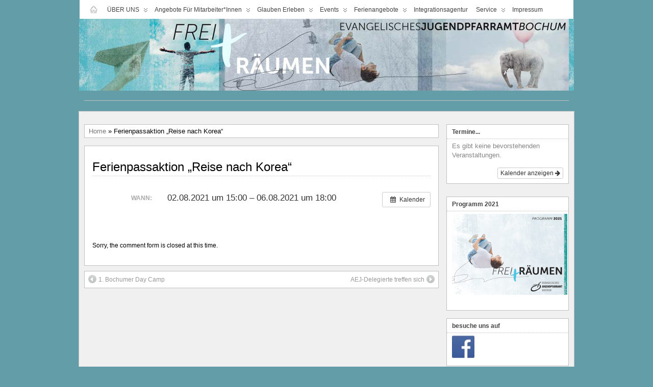

--- FILE ---
content_type: text/html; charset=UTF-8
request_url: https://www.jupfbo.de/Veranstaltung/ferienpassaktion-reise-nach-korea/
body_size: 25793
content:
<!DOCTYPE html>
<!--[if IE 6]> <html id="ie6" lang="de"> <![endif]-->
<!--[if IE 7]> <html id="ie7" lang="de"> <![endif]-->
<!--[if IE 8]> <html id="ie8" lang="de"> <![endif]-->
<!--[if !(IE 6) | !(IE 7) | !(IE 8)]><!--> <html lang="de"> <!--<![endif]-->

<head>
	<meta charset="UTF-8" />
	<link rel="pingback" href="https://www.jupfbo.de/xmlrpc.php" />

<meta name="viewport" content="width=device-width, initial-scale=1.0,minimum-scale=1,maximum-scale=1,user-scalable=no">
<meta http-equiv="X-UA-Compatible" content="IE=edge,chrome=1">
<meta name="HandheldFriendly" content="true">
	<!--[if lt IE 9]>
	<script src="https://www.jupfbo.de/wp-content/themes/suffusion/scripts/html5.js" type="text/javascript"></script>
	<![endif]-->
<title>Ferienpassaktion &#8222;Reise nach Korea&#8220; &#8211; JupfBo</title>
<link rel='dns-prefetch' href='//s.w.org' />
<link rel="alternate" type="application/rss+xml" title="JupfBo &raquo; Feed" href="https://www.jupfbo.de/feed/" />
<link rel="alternate" type="application/rss+xml" title="JupfBo &raquo; Kommentar-Feed" href="https://www.jupfbo.de/comments/feed/" />
		<script type="text/javascript">
			window._wpemojiSettings = {"baseUrl":"https:\/\/s.w.org\/images\/core\/emoji\/13.0.1\/72x72\/","ext":".png","svgUrl":"https:\/\/s.w.org\/images\/core\/emoji\/13.0.1\/svg\/","svgExt":".svg","source":{"concatemoji":"https:\/\/www.jupfbo.de\/wp-includes\/js\/wp-emoji-release.min.js?ver=5.6.16"}};
			!function(e,a,t){var n,r,o,i=a.createElement("canvas"),p=i.getContext&&i.getContext("2d");function s(e,t){var a=String.fromCharCode;p.clearRect(0,0,i.width,i.height),p.fillText(a.apply(this,e),0,0);e=i.toDataURL();return p.clearRect(0,0,i.width,i.height),p.fillText(a.apply(this,t),0,0),e===i.toDataURL()}function c(e){var t=a.createElement("script");t.src=e,t.defer=t.type="text/javascript",a.getElementsByTagName("head")[0].appendChild(t)}for(o=Array("flag","emoji"),t.supports={everything:!0,everythingExceptFlag:!0},r=0;r<o.length;r++)t.supports[o[r]]=function(e){if(!p||!p.fillText)return!1;switch(p.textBaseline="top",p.font="600 32px Arial",e){case"flag":return s([127987,65039,8205,9895,65039],[127987,65039,8203,9895,65039])?!1:!s([55356,56826,55356,56819],[55356,56826,8203,55356,56819])&&!s([55356,57332,56128,56423,56128,56418,56128,56421,56128,56430,56128,56423,56128,56447],[55356,57332,8203,56128,56423,8203,56128,56418,8203,56128,56421,8203,56128,56430,8203,56128,56423,8203,56128,56447]);case"emoji":return!s([55357,56424,8205,55356,57212],[55357,56424,8203,55356,57212])}return!1}(o[r]),t.supports.everything=t.supports.everything&&t.supports[o[r]],"flag"!==o[r]&&(t.supports.everythingExceptFlag=t.supports.everythingExceptFlag&&t.supports[o[r]]);t.supports.everythingExceptFlag=t.supports.everythingExceptFlag&&!t.supports.flag,t.DOMReady=!1,t.readyCallback=function(){t.DOMReady=!0},t.supports.everything||(n=function(){t.readyCallback()},a.addEventListener?(a.addEventListener("DOMContentLoaded",n,!1),e.addEventListener("load",n,!1)):(e.attachEvent("onload",n),a.attachEvent("onreadystatechange",function(){"complete"===a.readyState&&t.readyCallback()})),(n=t.source||{}).concatemoji?c(n.concatemoji):n.wpemoji&&n.twemoji&&(c(n.twemoji),c(n.wpemoji)))}(window,document,window._wpemojiSettings);
		</script>
		<style type="text/css">
img.wp-smiley,
img.emoji {
	display: inline !important;
	border: none !important;
	box-shadow: none !important;
	height: 1em !important;
	width: 1em !important;
	margin: 0 .07em !important;
	vertical-align: -0.1em !important;
	background: none !important;
	padding: 0 !important;
}
</style>
	<link rel='stylesheet' id='ai1ec_style-css'  href='//www.jupfbo.de/wp-content/plugins/all-in-one-event-calendar/public/themes-ai1ec/vortex/css/ai1ec_parsed_css.css?ver=3.0.0' type='text/css' media='all' />
<link rel='stylesheet' id='style-frontend.css-css'  href='https://www.jupfbo.de/wp-content/plugins/plugin-kontakt/frontend/style.css?ver=5.6.16' type='text/css' media='all' />
<link rel='stylesheet' id='ultimate-tables-style-css'  href='https://www.jupfbo.de/wp-content/plugins/ultimate-tables/css/ultimate-tables.css?ver=5.6.16' type='text/css' media='all' />
<link rel='stylesheet' id='ultimate-datatables-style-css'  href='https://www.jupfbo.de/wp-content/plugins/ultimate-tables/css/jquery.dataTables.css?ver=5.6.16' type='text/css' media='all' />
<link rel='stylesheet' id='twb-open-sans-css'  href='https://fonts.googleapis.com/css?family=Open+Sans%3A300%2C400%2C500%2C600%2C700%2C800&#038;display=swap&#038;ver=5.6.16' type='text/css' media='all' />
<link rel='stylesheet' id='twb-global-css'  href='https://www.jupfbo.de/wp-content/plugins/form-maker/booster/assets/css/global.css?ver=1.0.0' type='text/css' media='all' />
<link rel='stylesheet' id='pfs-min-style-css'  href='https://www.jupfbo.de/wp-content/plugins/post-from-site/includes/minimal.css?ver=5.6.16' type='text/css' media='all' />
<link rel='stylesheet' id='pfs-style-css'  href='https://www.jupfbo.de/wp-content/plugins/post-from-site/includes/twentyeleven.css?ver=5.6.16' type='text/css' media='all' />
<link rel='stylesheet' id='wp-block-library-css'  href='https://www.jupfbo.de/wp-includes/css/dist/block-library/style.min.css?ver=5.6.16' type='text/css' media='all' />
<link rel='stylesheet' id='UserAccessManagerLoginForm-css'  href='https://www.jupfbo.de/wp-content/plugins/user-access-manager/assets/css/uamLoginForm.css?ver=2.1.12' type='text/css' media='screen' />
<link rel='stylesheet' id='suffusion-theme-css'  href='https://www.jupfbo.de/wp-content/themes/suffusion/style.css?ver=4.4.9' type='text/css' media='all' />
<link rel='stylesheet' id='suffusion-theme-skin-1-css'  href='https://www.jupfbo.de/wp-content/themes/suffusion/skins/light-theme-gray-1/skin.css?ver=4.4.9' type='text/css' media='all' />
<!--[if lt IE 8]><link rel='stylesheet' id='suffusion-ie-css'  href='https://www.jupfbo.de/wp-content/themes/suffusion/ie-fix.css?ver=4.4.9' type='text/css' media='all' />
<![endif]-->
<link rel='stylesheet' id='suffusion-generated-css'  href='https://www.jupfbo.de/wp-content/uploads/suffusion/custom-styles.css?ver=4.4.9' type='text/css' media='all' />
<script type='text/javascript' src='https://www.jupfbo.de/wp-includes/js/jquery/jquery.min.js?ver=3.5.1' id='jquery-core-js'></script>
<script type='text/javascript' src='https://www.jupfbo.de/wp-includes/js/jquery/jquery-migrate.min.js?ver=3.3.2' id='jquery-migrate-js'></script>
<script type='text/javascript' src='https://www.jupfbo.de/wp-content/plugins/form-maker/booster/assets/js/circle-progress.js?ver=1.2.2' id='twb-circle-js'></script>
<script type='text/javascript' id='twb-global-js-extra'>
/* <![CDATA[ */
var twb = {"nonce":"29887c0aea","ajax_url":"https:\/\/www.jupfbo.de\/wp-admin\/admin-ajax.php","plugin_url":"https:\/\/www.jupfbo.de\/wp-content\/plugins\/form-maker\/booster","href":"https:\/\/www.jupfbo.de\/wp-admin\/admin.php?page=twb_form-maker"};
var twb = {"nonce":"29887c0aea","ajax_url":"https:\/\/www.jupfbo.de\/wp-admin\/admin-ajax.php","plugin_url":"https:\/\/www.jupfbo.de\/wp-content\/plugins\/form-maker\/booster","href":"https:\/\/www.jupfbo.de\/wp-admin\/admin.php?page=twb_form-maker"};
/* ]]> */
</script>
<script type='text/javascript' src='https://www.jupfbo.de/wp-content/plugins/form-maker/booster/assets/js/global.js?ver=1.0.0' id='twb-global-js'></script>
<script type='text/javascript' src='https://www.jupfbo.de/?ai1ec_render_js=event.js&#038;is_backend=false&#038;ver=3.0.0' id='ai1ec_requirejs-js'></script>
<script type='text/javascript' src='https://www.jupfbo.de/wp-includes/js/jquery/jquery.form.min.js?ver=4.2.1' id='jquery-form-js'></script>
<script type='text/javascript' src='https://www.jupfbo.de/wp-content/plugins/post-from-site/includes/jquery.MultiFile.pack.js?ver=5.6.16' id='jquery-multi-upload-js'></script>
<script type='text/javascript' src='https://www.jupfbo.de/wp-content/plugins/post-from-site/includes/pfs-script.js?ver=5.6.16' id='pfs-script-js'></script>
<script type='text/javascript' id='suffusion-js-extra'>
/* <![CDATA[ */
var Suffusion_JS = {"wrapper_width_type_page_template_1l_sidebar_php":"fixed","wrapper_max_width_page_template_1l_sidebar_php":"1200","wrapper_min_width_page_template_1l_sidebar_php":"600","wrapper_orig_width_page_template_1l_sidebar_php":"75","wrapper_width_type_page_template_1r_sidebar_php":"fixed","wrapper_max_width_page_template_1r_sidebar_php":"1200","wrapper_min_width_page_template_1r_sidebar_php":"600","wrapper_orig_width_page_template_1r_sidebar_php":"75","wrapper_width_type_page_template_1l1r_sidebar_php":"fixed","wrapper_max_width_page_template_1l1r_sidebar_php":"1200","wrapper_min_width_page_template_1l1r_sidebar_php":"600","wrapper_orig_width_page_template_1l1r_sidebar_php":"75","wrapper_width_type_page_template_2l_sidebars_php":"fixed","wrapper_max_width_page_template_2l_sidebars_php":"1200","wrapper_min_width_page_template_2l_sidebars_php":"600","wrapper_orig_width_page_template_2l_sidebars_php":"75","wrapper_width_type_page_template_2r_sidebars_php":"fixed","wrapper_max_width_page_template_2r_sidebars_php":"1200","wrapper_min_width_page_template_2r_sidebars_php":"600","wrapper_orig_width_page_template_2r_sidebars_php":"75","wrapper_width_type":"fixed","wrapper_max_width":"1240","wrapper_min_width":"600","wrapper_orig_width":"58","wrapper_width_type_page_template_no_sidebars_php":"fixed","wrapper_max_width_page_template_no_sidebars_php":"1240","wrapper_min_width_page_template_no_sidebars_php":"600","wrapper_orig_width_page_template_no_sidebars_php":"58","suf_featured_interval":"4000","suf_featured_transition_speed":"1000","suf_featured_fx":"fade","suf_featured_pause":"Pause","suf_featured_resume":"Resume","suf_featured_sync":"0","suf_featured_pager_style":"numbers","suf_nav_delay":"500","suf_nav_effect":"fade","suf_navt_delay":"500","suf_navt_effect":"fade","suf_jq_masonry_enabled":"disabled","suf_fix_aspect_ratio":"dont-preserve","suf_show_drop_caps":""};
/* ]]> */
</script>
<script type='text/javascript' src='https://www.jupfbo.de/wp-content/themes/suffusion/scripts/suffusion.js?ver=4.4.9' id='suffusion-js'></script>
<link rel="https://api.w.org/" href="https://www.jupfbo.de/wp-json/" /><link rel="EditURI" type="application/rsd+xml" title="RSD" href="https://www.jupfbo.de/xmlrpc.php?rsd" />
<link rel="wlwmanifest" type="application/wlwmanifest+xml" href="https://www.jupfbo.de/wp-includes/wlwmanifest.xml" /> 
<link rel="canonical" href="https://www.jupfbo.de/Veranstaltung/ferienpassaktion-reise-nach-korea/" />
<link rel='shortlink' href='https://www.jupfbo.de/?p=5070' />
<link rel="alternate" type="application/json+oembed" href="https://www.jupfbo.de/wp-json/oembed/1.0/embed?url=https%3A%2F%2Fwww.jupfbo.de%2FVeranstaltung%2Fferienpassaktion-reise-nach-korea%2F" />
<link rel="alternate" type="text/xml+oembed" href="https://www.jupfbo.de/wp-json/oembed/1.0/embed?url=https%3A%2F%2Fwww.jupfbo.de%2FVeranstaltung%2Fferienpassaktion-reise-nach-korea%2F&#038;format=xml" />
<meta property="og:url" content="https://www.jupfbo.de/Veranstaltung/ferienpassaktion-reise-nach-korea/" />
<meta property="og:title" content="Ferienpassaktion &quot;Reise nach Korea&quot; (2021-08-02)" />
<meta property="og:type" content="article" />
<meta property="og:description" content="" />
<meta property="og:image" content="" />
<meta name="twitter:card" content="summary" />
<meta name="twitter:title" content="Ferienpassaktion &quot;Reise nach Korea&quot; (2021-08-02)" />
<meta name="twitter:description" content="Keine Daten" />
<meta name="twitter:image" content="" />

 <!-- OneAll.com / Social Login for WordPress / v5.6 -->
<script data-cfasync="false" type="text/javascript">
 (function() {
  var oa = document.createElement('script'); oa.type = 'text/javascript';
  oa.async = true; oa.src = 'https://jupfbode.api.oneall.com/socialize/library.js';
  var s = document.getElementsByTagName('script')[0]; s.parentNode.insertBefore(oa, s);
 })();
</script>
<!-- Start Additional Feeds -->
<!-- End Additional Feeds -->
<style type="text/css" id="custom-background-css">
body.custom-background { background-color: #639da8; }
</style>
	<!-- location header -->
	<!-- Fonts Plugin CSS - https://fontsplugin.com/ -->
	<style>
		.widget-title, .widget-area h1, .widget-area h2, .widget-area h3, .widget-area h4, .widget-area h5, .widget-area h6, #secondary h1, #secondary h2, #secondary h3, #secondary h4, #secondary h5, #secondary h6 {
font-family: Arial, Helvetica Neue, Helvetica, sans-serif;
 }
.widget-area, .widget, .sidebar, #sidebar, #secondary {
font-family: Arial, Helvetica Neue, Helvetica, sans-serif;
 }
	</style>
	<!-- Fonts Plugin CSS -->
	</head>

<body class="ai1ec_event-template-default single single-ai1ec_event postid-5070 custom-background light-theme-gray-1 suffusion-custom preset-custom-componentspx device-desktop">
    			<nav id='nav-top' class='tab fix'>
		<div class='col-control left'>
<ul class='sf-menu'>

					<li ><a href='https://www.jupfbo.de'><img src='https://www.jupfbo.de/wp-content/themes/suffusion/images/home-light.png' alt='Home' class='home-icon'/></a></li>	<li class="cat-item cat-item-20"><a href="https://www.jupfbo.de/category/uber-uns/">ÜBER UNS</a>
<ul class='children'>
	<li class="cat-item cat-item-21"><a href="https://www.jupfbo.de/category/uber-uns/kontakt/">KONTAKT</a>
</li>
	<li class="cat-item cat-item-22"><a href="https://www.jupfbo.de/category/uber-uns/wir-sind/">Wer wir sind</a>
</li>
	<li class="cat-item cat-item-23"><a href="https://www.jupfbo.de/category/uber-uns/schwerpunkte/">unsere Fachbereiche</a>
</li>
</ul>
</li>
	<li class="cat-item cat-item-12"><a href="https://www.jupfbo.de/category/mitarbeiterangebote/">Angebote für Mitarbeiter*innen</a>
<ul class='children'>
	<li class="cat-item cat-item-79"><a href="https://www.jupfbo.de/category/mitarbeiterangebote/fachtag/">Fachtag</a>
</li>
	<li class="cat-item cat-item-78"><a href="https://www.jupfbo.de/category/mitarbeiterangebote/ehrenamt/">Ehrenamt</a>
</li>
	<li class="cat-item cat-item-11"><a href="https://www.jupfbo.de/category/mitarbeiterangebote/seminare/">Seminare</a>
</li>
	<li class="cat-item cat-item-13"><a href="https://www.jupfbo.de/category/mitarbeiterangebote/praxistage/">Praxistage</a>
</li>
	<li class="cat-item cat-item-67"><a href="https://www.jupfbo.de/category/mitarbeiterangebote/projekte-ia/">Projekte</a>
</li>
</ul>
</li>
	<li class="cat-item cat-item-14"><a href="https://www.jupfbo.de/category/glauben-erleben/">Glauben Erleben</a>
<ul class='children'>
	<li class="cat-item cat-item-15"><a href="https://www.jupfbo.de/category/glauben-erleben/jumpin/">Jump In</a>
</li>
	<li class="cat-item cat-item-77"><a href="https://www.jupfbo.de/category/glauben-erleben/komma/">KOMMA!</a>
</li>
	<li class="cat-item cat-item-61"><a href="https://www.jupfbo.de/category/glauben-erleben/oekumenischer-kreuzweg/">Ökumenischer Kreuzweg</a>
</li>
	<li class="cat-item cat-item-60"><a href="https://www.jupfbo.de/category/glauben-erleben/auszeit/">Auszeit</a>
</li>
</ul>
</li>
	<li class="cat-item cat-item-16"><a href="https://www.jupfbo.de/category/events-und-projekte/">Events</a>
<ul class='children'>
	<li class="cat-item cat-item-54"><a href="https://www.jupfbo.de/category/events-und-projekte/jugendtag/">Jugendtag</a>
</li>
	<li class="cat-item cat-item-17"><a href="https://www.jupfbo.de/category/events-und-projekte/spieletag/">Spieletag</a>
</li>
	<li class="cat-item cat-item-19"><a href="https://www.jupfbo.de/category/events-und-projekte/spiele/">Spielecafé</a>
</li>
	<li class="cat-item cat-item-71"><a href="https://www.jupfbo.de/category/events-und-projekte/konfi-xxl/">Konfi XXL</a>
</li>
	<li class="cat-item cat-item-56"><a href="https://www.jupfbo.de/category/events-und-projekte/kindermusical/">Kindermusical</a>
</li>
</ul>
</li>
	<li class="cat-item cat-item-57"><a href="https://www.jupfbo.de/category/ferienangebote/">Ferienangebote</a>
<ul class='children'>
	<li class="cat-item cat-item-81"><a href="https://www.jupfbo.de/category/ferienangebote/day-camp/">DAY-CAMP</a>
</li>
	<li class="cat-item cat-item-80"><a href="https://www.jupfbo.de/category/ferienangebote/summer/">Summer in the city</a>
</li>
	<li class="cat-item cat-item-59"><a href="https://www.jupfbo.de/category/ferienangebote/ferienpass/">Ferienpass</a>
</li>
	<li class="cat-item cat-item-10"><a href="https://www.jupfbo.de/category/ferienangebote/freizeiten/">Freizeiten</a>
</li>
</ul>
</li>
	<li class="cat-item cat-item-44"><a href="https://www.jupfbo.de/category/integrations-agentur/">Integrationsagentur</a>
</li>
	<li class="cat-item cat-item-24"><a href="https://www.jupfbo.de/category/service/">Service</a>
<ul class='children'>
	<li class="cat-item cat-item-29"><a href="https://www.jupfbo.de/category/service/newsletter/">Newsletter</a>
</li>
	<li class="cat-item cat-item-28"><a href="https://www.jupfbo.de/category/service/formular-center/">Formular Center</a>
</li>
	<li class="cat-item cat-item-25"><a href="https://www.jupfbo.de/category/service/verleih-bulli/">Verleih Bulli+Bude</a>
</li>
	<li class="cat-item cat-item-55"><a href="https://www.jupfbo.de/category/service/links/">Links</a>
</li>
	<li class="cat-item cat-item-62"><a href="https://www.jupfbo.de/category/service/archiv/">Archiv</a>
	<ul class='children'>
	<li class="cat-item cat-item-63"><a href="https://www.jupfbo.de/category/service/archiv/alte-events-projekte/">Events/Projekte</a>
</li>
	<li class="cat-item cat-item-64"><a href="https://www.jupfbo.de/category/service/archiv/alt-seminare/">Seminare</a>
</li>
	<li class="cat-item cat-item-66"><a href="https://www.jupfbo.de/category/service/archiv/freizeiten-alt/">Freizeiten</a>
</li>
	</ul>
</li>
</ul>
</li>
	<li class="cat-item cat-item-31"><a href="https://www.jupfbo.de/category/impressum/">Impressum</a>
</li>

</ul>
		</div><!-- /.col-control -->
	</nav><!-- /#nav-top -->
		<div id="header-container" class="custom-header fix">
			<div class='col-control fix'>
	<header id="header" class="fix">
			<h2 class="blogtitle hidden"><a href="https://www.jupfbo.de">JupfBo</a></h2>
		<div class="description hidden">evangelisches Jugendpfarramt Bochum</div>
    </header><!-- /header -->
			</div>
		</div><!-- //#header-container -->
 	<nav id="nav" class="tab fix">
		<div class='col-control left'>
		</div><!-- /col-control -->
	</nav><!-- /nav -->
		<div id="wrapper" class="fix">
					<div id="container" class="fix">
				    <div id="main-col">
		<div id='subnav' class='fix'><div class='breadcrumb'><a href='https://www.jupfbo.de' title='Home'>Home</a> » Ferienpassaktion &#8222;Reise nach Korea&#8220;</div></div>  	<div id="content">
	<article class="post-5070 ai1ec_event type-ai1ec_event status-publish hentry full-content meta-position-line-bottom post fix" id="post-5070">
<header class="post-header fix">
	<h1 class="posttitle">Ferienpassaktion &#8222;Reise nach Korea&#8220;</h1>
</header>
		<span class='post-format-icon'>&nbsp;</span><span class='updated' title='2021-01-04T15:17:29+01:00'></span>		<div class="entry-container fix">
			<div class="entry fix">
<div class="timely ai1ec-single-event
	ai1ec-event-id-5070
	ai1ec-event-instance-id-591
	ai1ec-multiday	">

<a id="ai1ec-event"></a>

<div class="ai1ec-actions">
	<div class="ai1ec-btn-group-vertical ai1ec-clearfix">
		<a class="ai1ec-calendar-link ai1ec-btn ai1ec-btn-default ai1ec-btn-sm
        ai1ec-tooltip-trigger "
    href="https://www.jupfbo.de/kalender/"
    
    data-placement="left"
    title="Alle Veranstaltungen anzeigen">
    <i class="ai1ec-fa ai1ec-fa-calendar ai1ec-fa-fw"></i>
    <span class="ai1ec-hidden-xs">Kalender</span>
</a>
	</div>

	<div class="ai1ec-btn-group-vertical ai1ec-clearfix">
					</div>

	</div>

			<div class="ai1ec-event-details ai1ec-clearfix">

	<div class="ai1ec-time ai1ec-row">
		<div class="ai1ec-field-label ai1ec-col-sm-3">Wann:</div>
		<div class="ai1ec-field-value ai1ec-col-sm-9 dt-duration">
			02.08.2021 um 15:00 – 06.08.2021 um 18:00
								</div>
		<div class="ai1ec-hidden dt-start">2021-08-02T15:00:00+02:00</div>
		<div class="ai1ec-hidden dt-end">2021-08-06T18:00:00+02:00</div>
	</div>

	
	
	
	
	
	
				
				
	</div>
			
	
</div>
<footer class="timely ai1ec-event-footer">
	</footer>
			</div><!--/entry -->
		</div><!-- .entry-container -->
<footer class="post-footer postdata fix">
</footer><!-- .post-footer -->
<div class='postdata line'>
	</div>
	<section id="comments">
<p>Sorry, the comment form is closed at this time.</p></section>   <!-- #comments -->	</article><!--/post -->
<nav class='post-nav fix'>
<table>
<tr>
	<td class='previous'><a href="https://www.jupfbo.de/Veranstaltung/1-bochumer-day-camp/" rel="prev"><span class="icon">&nbsp;</span> 1. Bochumer Day Camp</a></td>
	<td class='next'><a href="https://www.jupfbo.de/Veranstaltung/aej-delegierte-treffen-sich/" rel="next"><span class="icon">&nbsp;</span> AEJ-Delegierte treffen sich</a></td>
</tr>
</table>
</nav>
      </div><!-- content -->
    </div><!-- main col -->
<div id='sidebar-shell-1' class='sidebar-shell sidebar-shell-right'>
<div class="dbx-group right boxed warea" id="sidebar">
<!--widget start --><aside id="ai1ec_agenda_widget-2" class="dbx-box suf-widget widget_ai1ec_agenda_widget"><div class="dbx-content">

	<h3 class="dbx-handle plain">Termine...</h3>

<style>
<!--

-->
</style>
<div class="timely ai1ec-agenda-widget-view ai1ec-clearfix">

			<p class="ai1ec-no-results">
			Es gibt keine bevorstehenden Veranstaltungen.
		</p>
	 
			<div class="ai1ec-subscribe-buttons-widget">
							<a class="ai1ec-btn ai1ec-btn-default ai1ec-btn-xs ai1ec-pull-right
					ai1ec-calendar-link"
					href="https&#x3A;&#x2F;&#x2F;www.jupfbo.de&#x2F;kalender&#x2F;">
					Kalender anzeigen
					<i class="ai1ec-fa ai1ec-fa-arrow-right"></i>
				</a>
			
					</div>
	 
</div>



</div></aside><!--widget end --></div><!--/sidebar -->
		<!-- #sidebar-b -->
		<div id="sidebar-b" class="dbx-group right boxed warea">
<!--widget start --><aside id="text-2" class="dbx-box suf-widget widget_text"><div class="dbx-content"><h3 class="dbx-handle plain">Programm 2021</h3>			<div class="textwidget"><p><a href="https://www.jupfbo.de/wp-content/uploads/2020/12/JupfBo_Seminare2021.pdf" target="_blank" rel="noopener"><img loading="lazy" class="alignnone wp-image-5012 " src="https://www.jupfbo.de/wp-content/uploads/2020/12/Titel-2021.jpg" alt="" width="226" height="159" /></a></p>
</div>
		</div></aside><!--widget end --><!--widget start --><aside id="media_image-3" class="dbx-box suf-widget widget_media_image"><div class="dbx-content"><h3 class="dbx-handle plain">besuche uns auf</h3><a href="https://de-de.facebook.com/pg/Evangelisches-Jugendpfarramt-Bochum-1409498429279151/about/" target="_blank" rel="noopener"><img width="44" height="44" src="https://www.jupfbo.de/wp-content/uploads/2020/03/ein-facbook-icon-48x48.jpg" class="image wp-image-4598  attachment-44x44 size-44x44" alt="" loading="lazy" style="max-width: 100%; height: auto;" title="besuche uns bei" srcset="https://www.jupfbo.de/wp-content/uploads/2020/03/ein-facbook-icon-48x48.jpg 48w, https://www.jupfbo.de/wp-content/uploads/2020/03/ein-facbook-icon-96x96.jpg 96w, https://www.jupfbo.de/wp-content/uploads/2020/03/ein-facbook-icon-24x24.jpg 24w, https://www.jupfbo.de/wp-content/uploads/2020/03/ein-facbook-icon-36x36.jpg 36w, https://www.jupfbo.de/wp-content/uploads/2020/03/ein-facbook-icon-64x64.jpg 64w, https://www.jupfbo.de/wp-content/uploads/2020/03/ein-facbook-icon.jpg 131w" sizes="(max-width: 44px) 100vw, 44px" /></a></div></aside><!--widget end --><!--widget start --><aside id="media_image-5" class="dbx-box suf-widget widget_media_image"><div class="dbx-content"><a href="https://www.instagram.com/evjugendbochum" target="_blank" rel="noopener"><img width="44" height="46" src="https://www.jupfbo.de/wp-content/uploads/2020/04/instagram-1.jpg" class="image wp-image-4613  attachment-full size-full" alt="INSTAGRAM" loading="lazy" style="max-width: 100%; height: auto;" srcset="https://www.jupfbo.de/wp-content/uploads/2020/04/instagram-1.jpg 44w, https://www.jupfbo.de/wp-content/uploads/2020/04/instagram-1-24x24.jpg 24w" sizes="(max-width: 44px) 100vw, 44px" /></a></div></aside><!--widget end --><!--widget start --><aside id="text-4" class="dbx-box suf-widget widget_text"><div class="dbx-content">			<div class="textwidget"><p><a href="https://www.youtube.com/channel/UCg2pjxjo7aFJ6cVNNAlvdTA" target="_blank" rel="noopener"><img loading="lazy" class="alignleft wp-image-4901" src="https://www.jupfbo.de/wp-content/uploads/2020/10/youtube.jpg" alt="" width="40" height="40" srcset="https://www.jupfbo.de/wp-content/uploads/2020/10/youtube.jpg 50w, https://www.jupfbo.de/wp-content/uploads/2020/10/youtube-24x24.jpg 24w, https://www.jupfbo.de/wp-content/uploads/2020/10/youtube-36x36.jpg 36w, https://www.jupfbo.de/wp-content/uploads/2020/10/youtube-48x48.jpg 48w" sizes="(max-width: 40px) 100vw, 40px" /></a></p>
</div>
		</div></aside><!--widget end -->		</div>
		<!-- /#sidebar-b -->
</div>
	</div><!-- /container -->

<footer>
	<div id="cred">
		<table>
			<tr>
				<td class="cred-left">&#169; 2012 <a href='http://wp.jupfbo.de'>JupfBo</a></td>
				<td class="cred-center"></td>
				<td class="cred-right"><a href="http://aquoid.com/news/themes/suffusion/">Suffusion theme by Sayontan Sinha</a></td>
			</tr>
		</table>
	</div>
</footer>
<!-- 75 queries, 52MB in 1,098 seconds. -->
</div><!--/wrapper -->
<!-- location footer -->
<script type='text/javascript' src='https://www.jupfbo.de/wp-content/plugins/ultimate-tables/js/jquery.dataTables.min.js?ver=1.0' id='ultimatetables-js'></script>
<script type='text/javascript' src='https://www.jupfbo.de/wp-includes/js/comment-reply.min.js?ver=5.6.16' id='comment-reply-js'></script>
<script type='text/javascript' src='https://www.jupfbo.de/wp-includes/js/wp-embed.min.js?ver=5.6.16' id='wp-embed-js'></script>

</body>
</html>
